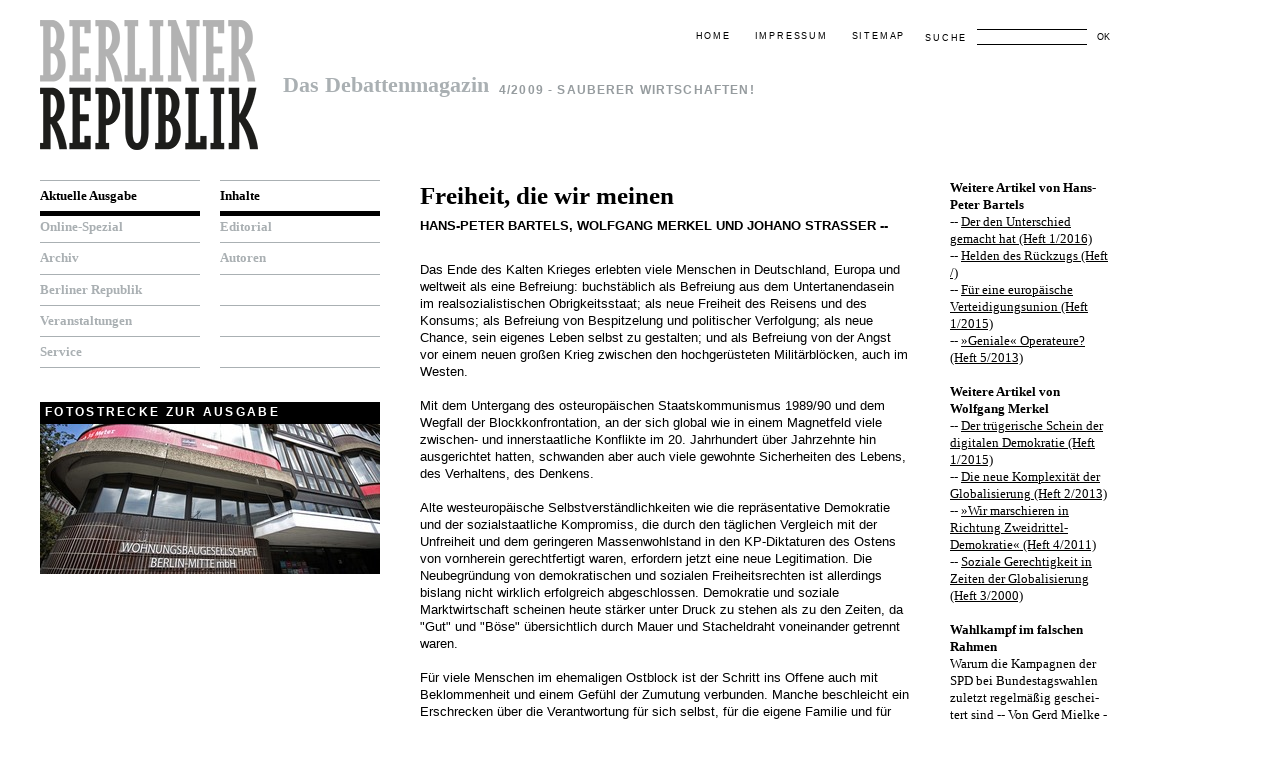

--- FILE ---
content_type: text/html; charset=utf-8
request_url: http://www.b-republik.de/aktuelle-ausgabe/freiheit-die-wir-meinen
body_size: 15314
content:
<!DOCTYPE html PUBLIC "-//W3C//DTD XHTML 1.0 Strict//EN" "http://www.w3.org/TR/xhtml1/DTD/xhtml1-strict.dtd">
<html xmlns="http://www.w3.org/1999/xhtml" lang="de" xml:lang="de">
<head>
<title>Aktuelle Ausgabe - Berliner Republik</title>
<meta http-equiv="Content-Type" content="text/html; charset=utf-8" />

<link rel="shortcut icon" type="image/x-icon" href="/favicon.ico" />
<link rel="stylesheet" href="/style/style.css" type="text/css" media="screen, projection" />

<meta name="copyright" content="Berliner Republik" />
<meta name="generator" content="DCS 4" />
<meta name="keywords" content=",,,," />
<meta name="description" content="Das Debattenmagazin" />

<!--[if lt IE 8]>
  <link rel="stylesheet" href="/style/ie.css" type="text/css" media="all" charset="utf-8" />
<![endif]-->


<link rel="stylesheet" href="/style/print.css" type="text/css" media="print" />


	<script type="text/javascript" src="/js/prototype.js"></script>
	<script type="text/javascript" src="/js/scriptaculous.js?load=effects,builder"></script>
	<script type="text/javascript" src="/js/lightbox.js"></script>
	<link rel="stylesheet" href="/style/lightbox.css" type="text/css" media="screen" />

</head>
<body>


<div id="siteholder">

    <!-- header -->
		<div id="header">
			<div class="cwrap">

				<!-- logo -->
				<div id="logo" class="clear claim">
					<h1><a href="/startseite"><span class="access">Berliner Republik</span> <span class="sub" style="letter-spacing: normal; color: #aab0b3;">Das Debattenmagazin</span></a></h1>
					<h2>4/2009 - Sauberer Wirtschaften! </h2>				</div>
				<!-- / logo -->

				<!-- metaNav -->
				<div id="metaNavSearch">

					<!-- search -->
					<div id="search">
						<form id="form" method="post" action="/suchen">
							<p><label for="sword">Suche</label> <input type="text" name="f_search" id="f_search" value="" /> <button name="submit" type="submit">OK</button></p>
						</form>
					</div>
					<!-- / search -->

					<div id="metaNav">
						<a href="/startseite">Home</a> <span class="access">.</span> <a href="/impressum">Impressum</a> <span class="access">.</span> <a href="/sitemap">Sitemap</a>
					</div>



				</div>
				<!-- / metaNav -->

			</div>
		</div>
		<!-- / header -->




        <!-- middle -->
		<div id="middle">
			<div class="cwrap">

				<!-- colLeft -->
				<div id="colLeft">

					<div class="clear">
						<!-- mainNav -->
						<div id="mainNav" class="nav col1 first">
							<ul>
                                                                    
                                                                            
                                        <li class="act">
                                            <a href="/aktuelle-ausgabe" title="Aktuelle Ausgabe"  >
                                            Aktuelle Ausgabe
                                            </a>
                                        </li>
                                                                                                        
                                                                            
                                        <li>
                                            <a href="/online-spezial" title="Online-Spezial"  >
                                            Online-Spezial
                                            </a>
                                        </li>
                                                                                                        
                                                                            
                                        <li>
                                            <a href="/archiv" title="Archiv"  >
                                            Archiv
                                            </a>
                                        </li>
                                                                                                        
                                                                            
                                        <li>
                                            <a href="/berliner-republik" title="Berliner Republik"  >
                                            Berliner Republik
                                            </a>
                                        </li>
                                                                                                        
                                                                            
                                        <li>
                                            <a href="/veranstaltungen" title="Veranstaltungen"  >
                                            Veranstaltungen
                                            </a>
                                        </li>
                                                                                                        
                                                                            
                                        <li>
                                            <a href="/service" title="Service"  >
                                            Service
                                            </a>
                                        </li>
                                                                    
                                                            

                            </ul>
						</div>
						<!-- / mainNav -->

						<!-- subNav -->
						<div id="subNav" class="nav col1">
							<ul>
								                                                                                                                                                                                                                                                                                                                                                                                                                        
                                                               <li class="act"><a href="/aktuelle-ausgabe">Inhalte</a></li><li><a href="/aktuelle-ausgabe?sect=1">Editorial</a></li><li><a href="/aktuelle-ausgabe?sect=2">Autoren</a></li><li><span></span></li><li><span></span></li><li><span></span></li>

                            </ul>
						</div>
						<!-- / subNav -->
					</div>


                    <div class="clear">

                        
                                                
                            <div class="imgBox">
                                <h3>Fotostrecke zur Ausgabe</h3>
                                                                                                                                        <p><a title="Wohnungsbaugesellschaft Berlin-Mitte, landeseigene Immobiliengesellschaft, Juni 2009<br />Foto: Philip Seidel" rel="lightbox[Fotostrecke]" style="cursor:pointer;" href="/media/image/1019._MG_4637.JPG"><img src="/media/image/1019.var2._MG_4637.JPG" alt="_MG_4637" /></a></p>
                                                            </div>

                                                                                         <div style="display: none">
                                                                            <a title="Berliner Stadtreinigung, öffentliches Unternehmen, Juni 2009<br />Foto: Philip Seidel" rel="lightbox[Fotostrecke]" href="/media/image/1017._MG_4418.JPG"></a>
                                                                            <a title="Filiale der Berliner Sparkasse in der Friedrichstraße, Juni 2009<br />Foto: Philip Seidel" rel="lightbox[Fotostrecke]" href="/media/image/1018._MG_4594.JPG"></a>
                                                                            <a title="Wohnungsbaugesellschaft Berlin-Mitte, landeseigene Immobiliengesellschaft, Juni 2009<br />Foto: Philip Seidel" rel="lightbox[Fotostrecke]" href="/media/image/1019._MG_4637.JPG"></a>
                                                                            <a title="Ökologische Landwirtschaft, Agrarhistorisches Freilichtmuseum Domäne Dahlem, Berlin, Juni 2009<br />Foto: Philip Seidel" rel="lightbox[Fotostrecke]" href="/media/image/1020._MG_4854.JPG"></a>
                                                                            <a title="Redaktionsräume der genossenschaftlich organisierten &quot;tageszeitung&quot;, Berlin, Juni 2009<br />Foto: Philip Seidel" rel="lightbox[Fotostrecke]" href="/media/image/1021._MG_5422.JPG"></a>
                                                                            <a title="Fuhrunternehmen Matthias, Familienbetrieb in der zweiten Generation, Berlin, Juni 2009<br />Foto: Philip Seidel" rel="lightbox[Fotostrecke]" href="/media/image/1022._MG_5588.JPG"></a>
                                                                            <a title="Christoph Zschoke, Geschäftsführer der Ökotec Management GmbH, die Unternehmen beim Energiesparen berät, Berlin, Juni 2009<br />Foto: Philip Seidel" rel="lightbox[Fotostrecke]" href="/media/image/1023._MG_5620.JPG"></a>
                                                                            <a title="Bäckerei Melzer, Familienunternehmen in der dritten Generation, Berlin, Juni 2009<br />Foto: Philip Seidel" rel="lightbox[Fotostrecke]" href="/media/image/1024._MG_5955.JPG"></a>
                                                                    </div>
                            
                       

                                                
					</div>				


				</div>
				<!-- / colLeft -->

				<!-- colRight -->
				<div id="colRight" class="clear">


                                        


					<!-- content -->
					<div id="content" class="small">


                         
    
        <div class="block">
                            <h3>Freiheit, die wir meinen</h3>
            
            

                            <p style="font-weight: bold;">
                                            <span class="articleauthor">
                            <a style="text-decoration: none" href="/berliner-republik/autoren?details=3">Hans-Peter Bartels</a>, <a style="text-decoration: none" href="/berliner-republik/autoren?details=129">Wolfgang Merkel</a> und <a style="text-decoration: none" href="/berliner-republik/autoren?details=723">Johano Strasser</a> --
                        </span>
                    
                                              
                                        <br /><br />
                </p>
                      
                            Das Ende des Kalten Krieges erlebten viele Menschen in Deutschland, Europa und weltweit als eine Befreiung: buchstäblich als Befreiung aus dem Untertanendasein im realsozialistischen Obrigkeitsstaat; als neue Freiheit des Reisens und des Konsums; als Befreiung von Bespitzelung und politischer Verfolgung; als neue Chance, sein eigenes Leben selbst zu gestalten; und als Befreiung von der Angst vor einem neuen großen Krieg zwischen den hochgerüsteten Militärblöcken, auch im Westen.<br /><br />Mit dem Untergang des osteuropäischen Staatskommunismus 1989/90 und dem Wegfall der Blockkonfrontation, an der sich global wie in einem Magnetfeld viele zwischen- und innerstaatliche Konflikte im 20. Jahrhundert über Jahrzehnte hin ausgerichtet hatten, schwanden aber auch viele gewohnte Sicherheiten des Lebens, des Verhaltens, des Denkens.<br /><br />Alte westeuropäische Selbstverständlichkeiten wie die repräsentative Demokratie und der sozialstaatliche Kompromiss, die durch den täglichen Vergleich mit der Unfreiheit und dem geringeren Massenwohlstand in den KP-Diktaturen des Ostens von vornherein gerechtfertigt waren, erfordern jetzt eine neue Legitimation. Die Neubegründung von demokratischen und sozialen Freiheitsrechten ist allerdings bislang nicht wirklich erfolgreich abgeschlossen. Demokratie und soziale Marktwirtschaft scheinen heute stärker unter Druck zu stehen als zu den Zeiten, da &quot;Gut&quot; und &quot;Böse&quot; übersichtlich durch Mauer und Stacheldraht voneinander getrennt waren.<br /><br />Für viele Menschen im ehemaligen Ostblock ist der Schritt ins Offene auch mit Beklommenheit und einem Gefühl der Zumutung verbunden. Manche beschleicht ein Erschrecken über die Verantwortung für sich selbst, für die eigene Familie und für die ganze Gesellschaft, wenn sie sich auf die Reise ins Ungewisse begeben. Zur Chance, erfolgreich zu sein, gehört in offenen Gesellschaften auch das Risiko des Scheiterns. Das Risiko der Freiheit zu ertragen, ist den meisten Menschen aber nur möglich, wenn die Gemeinschaft, in der sie leben, verhindert, dass sie ins Bodenlose stürzen können. Daher können Freiheit und Demokratie nur auf Dauer gestellt werden, wenn sie sozialstaatlich fundiert sind. Die Kunst der sozialen Demokratie besteht darin, jedem Einzelnen immer wieder neue Freiheiten und Chancen zu eröffnen. <br /><br />So unbestritten der Wert der Freiheit ist, so umstritten sind sein Begriff und Gehalt. Dies gilt für die Vergangenheit wie für die Gegenwart. Für den frühen Liberalismus eines John Locke war Freiheit Synonym der Verfügung über das rechtmäßig erworbene Eigentum und den Schutz von Leben, Unversehrtheit und der bürgerlichen Rechte gegenüber dem Staat. Diese Rechte zählen heute zu den fundamentalen Menschenrechten. Sie sind unveräußerlich. Das gilt auch für das grundsätzliche Recht auf Eigentum. Diese angeborenen Rechte werden vom Staat nicht verliehen, deshalb kann dieser sie dem Individuum nicht nehmen, sondern nur garantieren. Das ist eine, nämlich die negative Dimension der Freiheit, das heißt Freiheit von etwas, insbesondere von der Einmischung anderer, einschließlich des Staates. Diese Freiheit ist fundamental. Sie darf nur unter strengen Bedingungen und nach rechtmäßigen Verfahren eingeschränkt werden. <br /><br />Schon der Liberalismus des späten 19. Jahrhundert mit John Stuart Mill hat der &quot;negativen Freiheit&quot; ein positives Komplement an die Seite gestellt. Freiheit sollte nicht nur einen unverletzlichen Schutzraum vor fremder Einmischung sichern, sondern zur Selbstbestimmung, zur sittlichen und kognitiven Ermöglichung der individuellen Entwicklung beitragen. Die Willensentscheidungen der Menschen sollten von diesen selbst abhängen, nicht von Dritten. Kant sah hierin den Sinn der Aufklärung: im Ausgang des Menschen aus seiner selbstverschuldeten Unmündigkeit.<br /><br />Marx war sich der Begrenzungen nur formalrechtlicher Gleichheitsnormen wohl bewusst. Auch deshalb wollte er die materielle Produktion aus den kapitalistischen Verwertungszwängen herauslösen. Freiheit war für ihn deshalb auch die Freiheit vom Zwang fremdbestimmter notwendiger Arbeit. Was bei Marx sich schon andeutet, wo er davon spricht, dass die anzustrebende Gesellschaft eine sei, die die vollständige Kontrolle über &quot;ihre Reproduktionsbedingungen&quot; habe, wurde in der leninistischen Rezeption zum Maß aller Dinge. Dass dann im Namen der sozioökonomischen Gleichheit und der &quot;wissenschaftlichen&quot; Planbarkeit der Gesellschaftsentwicklung im &quot;Realsozialismus&quot; die monströseste Form des staatlich verfügten Freiheitsentzugs begründet wurde, die im übrigen eine ebenso monströse Privilegienwirtschaft mit sich brachte, zählt zu den großen Tragödien des 20. Jahrhunderts.<br /><br />Der Freiheitsbegriff bleibt umstritten, auch heute noch. Wenn Libertäre wie Robert Nozick und Friedrich August von Hayek von Freiheit sprachen, verstanden sie darunter, radikal und eng, etwas anderes als John Rawls, Ralf Dahrendorf oder Amartya Sen. Isaiah Berlin hat dies einprägsam die Differenz von &quot;negativer&quot; und &quot;positiver Freiheit&quot; genannt. Negative Freiheit ist der &quot;minimal state&quot;, der die Unantastbarkeit des Privateigentums garantiert. Positive Freiheit betont dagegen die Bereitstellung und staatliche Garantie bestimmter öffentlicher Güter wie Gesundheit, Bildung und Wissenschaft. Diese zu finanzieren bedeutet eine Einschränkung der freien Verfügung über das Privateigentum, etwa durch progressive Formen der Besteuerung. Wie weit diese Einschränkung gehen kann, ist politisch wie ökonomisch umstritten.<br /><br />Was die moderne Freiheitsidee auszeichnet, ist ihr Universalismus. Bis weit ins 18. Jahrhundert hinein sprach man zumeist von Freiheiten im Plural und meinte damit spezifische Privilegien des Adels, der Zünfte, der Städte gegenüber den absolutistischen Regimen und den sich herausbildenden Nationalstaaten. Erst der politische Liberalismus und später die Arbeiterbewegung sprachen von der Freiheit im Singular und vertraten einen universalistischen Freiheitsbegriff. Die Pointe der Arbeiterbewegung gegenüber dem politischen Liberalismus bestand darin, dass sie stärker und umfassender als dieser die sozialen, kulturellen und bildungsmäßigen Voraussetzungen in den Blick nahm, die erfüllt sein müssen, damit alle Menschen von ihren Freiheitsrechten tatsächlich konkreten Gebrauch machen können. <br /><br /><span style="font-weight: bold;">Demokratie als Lebensform einer Gesellschaft der Freien</span><br /><br />Wo Menschen all ihre Zeit und Kraft aufwenden müssen, um ihre bloße Lebensfristung sicherzustellen, bleibt die Proklamation der Meinungsfreiheit weitgehend folgenlos. Wo Menschen de facto keinen Zugang zu Bildung haben, können sie in aller Regel auch Partizipationsrechte nicht wahrnehmen. Bis heute besteht die Besonderheit des sozialdemokratischen Freiheitsverständnisses darin, dass es nicht nur, wie in der liberalen Tradition, universell gedacht ist, sondern auch die Verpflichtung enthält, die gesellschaftlichen Bedingungen zu schaffen und zu erhalten, unter denen möglichst alle Menschen von ihren Freiheitsrechten Gebrauch machen können.<br /><br />Für Sozialdemokraten bedeutet Freiheit größtmögliche Lebenschancen und Wahlmöglichkeiten für das Individuum. Freiheit und Demokratie sind für die Sozialdemokraten universell gültige Prinzipien. Sie haben nicht nur im Staat Geltung, sondern in allen Lebensbereichen. Demokratie darf nicht am Werks- oder Kasernentor enden. Mehr Demokratie wagen, der Slogan, den Willy Brandt über seine Regierungserklärung setzte, weist den sozialdemokratischen Weg: Die parlamentarische Demokratie nutzen, um Demokratie zu einem die ganze Gesellschaft durchdringenden Prinzip zu machen, Demokratie als Lebensform einer Gesellschaft der Freien.<br /><br />Freiheit stärkt die Fähigkeiten jedes Einzelnen, ein gutes Leben nach eigenen Vorstellungen und Entscheidungen zu führen, ohne dabei den sozialen Zusammenhalt von Gesellschaft und Gemeinschaft und die Freiheitschancen künftiger Generationen zu gefährden.<br /><br />Ein sozialdemokratisches Verständnis darf nicht bei der halben, der negativen Freiheit stehen bleiben, es muss diese aber einbegreifen und in der &quot;ganzen Freiheit&quot; (Thomas Meyer) aufheben. In ihr sind die sozialen Bedingungen der Verwirklichung eines selbstbestimmten Lebens mitgedacht. Dadurch grenzt sich das sozialdemokratische Freiheitsverständnis von der eindimensionalen Engführung des libertären Freiheitskonzepts ab. Darin ist der besondere sozialdemokratische Mehrwert zu sehen.<br /><br /><span style="font-weight: bold;">Der Referenzpunkt der Freiheit ist das Individuum</span><br /><br />Auch für Sozialdemokraten gilt: Der Referenzpunkt der Freiheit ist das Individuum. Das Individuum muss sich selbst als moralisches Subjekt, als eigenen Autor seines Lebens erkennen können. Dies erfordert eine Liste &quot;substantieller Freiheiten&quot; (Amartya Sen). Das Recht, frei von Hunger, Armut und mit einer ausreichenden Gesundheitsvorsorge oder sozialen Sicherheit zu leben, gehört dazu. Die substantiellen Freiheiten genügen aber nicht. Sie müssen durch &quot;instrumentelle Freiheiten&quot; (Amartya Sen) ergänzt werden. Diese sind vor allem in der Befähigung der Individuen zu sehen. Sie müssen fähig werden, ihre Freiheit vor paternalistischer Einmischung wie auch vor ökonomischer Fremdbestimmung selbst zu sichern. <br /><br />Dass unkontrollierte wirtschaftliche Macht sich freiheitsgefährdend auswirkt, gehört zu den Grunderfahrungen der Arbeiterbewegung. Darum hat die Sozialdemokratie von Anfang an nach Wegen der demokratischen Kontrolle wirtschaftlicher Macht und der Mitbestimmung der Arbeitenden gesucht und diese zusammen mit den Gewerkschaften in den ersten Jahrzehnten der Bundesrepublik auch in einem beträchtlichen Umfang durchgesetzt. Aber in den letzten 20 Jahren wurden diese Errungenschaften teilweise rückgängig gemacht oder durch veränderte Formen der Wirtschafts- und Arbeitsorganisation unterlaufen. Die weltweite Dominanz marktradikaler Ideologien führte dazu, dass Kontrolle wirtschaftlicher Macht und Mitbestimmung von vielen nur als Freiheitsbeschränkung und Behinderung der Wohlstandsentwicklung wahrgenommen wurden. Ungehemmte Bereicherung und Deregulierung galten als Königsweg zu allgemeinem Wohlstand und universeller Freiheit. Inzwischen sind die neoliberalen Illusionen zerplatzt. Neben der notwendigen Krisenintervention, die das Schlimmste verhüten soll, finden auch Forderungen nach demokratischer Kontrolle wirtschaftlicher Macht und des Weltfinanzsystems wieder Gehör. Was aber dabei zumeist zu kurz kommt, ist eine gründliche Kritik des Ökonomismus unter dem Gesichtspunkt der Freiheit. <br /><br />Die Abkehr vom autoritären Leitungsstil, der Abbau von Hierarchien, die Anreicherung der Arbeitsaufgaben, eine weitgehende Verbindung von Planung und Ausführung - all dies finden wir heute in den avanciertesten Bereichen der Wirtschaft, wo Teamarbeit und Selbständigkeit großgeschrieben werden. In den siebziger Jahren hätten dies auch die Gewerkschaften unter &quot;Humanisierung der Arbeitswelt&quot; verbucht. Aber wie so oft bei modernen Fortschrittsprozessen - Foucault hat immer wieder darauf hingewiesen - wird der Abbau sichtbarer Unterwerfungsstrukturen mit der Verinnerlichung von Herrschaft bezahlt. Der Haken an der schönen neuen Arbeitswelt in der so genannten Wissensökonomie ist der Zwang zur Internalisierung ökonomischer Prinzipien und Herrschaftsstrukturen, ist die Tendenz zur Selbstüberforderung und zur Selbstinstrumentalisierung der Arbeitenden. <br /><br />Viele Menschen spüren instinktiv, wie unangemessen solche Konzepte und die damit verbundenen Zumutungen sind. Dass sie sie dennoch akzeptieren, ja manchmal sogar als Fortschritt begrüßen, hängt damit zusammen, dass sie mit einem Versprechen verknüpft sind. Dem Versprechen nämlich, dass Entbehrungen und Zwänge auf der einen Seite durch Freiheitsgewinne auf der anderen kompensiert werden. In seiner bescheideneren Variante lautet das Versprechen: Wenn Ihr Euch der ökonomischen Rationalität mit Haut und Haaren unterwerft, müsst Ihr zwar Eure Spontaneität unterdrücken, Euch ständig disziplinieren, hart und ausdauernd arbeiten und Euer Denken und Handeln ganz der Logik des Ökonomischen unterstellen, aber dafür habt ihr ein Einkommen, und durch dieses Einkommen gewinnt ihr die Freiheit, die in der Wahl zwischen vielen Konsumoptionen besteht. Wenn Ihr diese wahrnehmt, so die frohe Botschaft der Ökonomisten, werden Euch alle Entbehrungen reichlich vergolten. <br /><br />Die Reduktion von Freiheit auf Wahlfreiheit, noch spezieller auf die Wahl zwischen möglichst vielen Konsumoptionen, ist eine Verkürzung des modernen Freiheitskonzepts. Die eigentlich politische Dimension der Freiheit, die Idee der politischen Selbstbestimmung, der kooperativen Gestaltung der eigenen Lebensverhältnisse, fällt dabei fort. <br /><br /><span style="font-weight: bold;">Der Mensch ist mehr als ein homo oeconomicus</span><br /><br />Hinter all diesen Phänomenen steckt ein Konzept des Individualismus, das die Menschen radikal vereinzelt, das ihnen, praktisch angewandt, den Schutz und die Sinnhaftigkeit gemeinschaftlicher Strukturen, ihrem Leben die Chance der Planbarkeit nimmt, sie hinausstößt in eine Konfrontation mit Risiken und Unwägbarkeiten wie Arbeitslosigkeit, sozialem Abstieg, Krankheit, Pflegebedürftigkeit oder Terrorismus, die allenfalls Heroen bewältigen könnten. Die radikale Vereinzelung und Flexibilisierung, die die Marktradikalen propagieren und praktisch bewirken, ist - das hat auch Richard Sennett überzeugend nachgewiesen - mit der Natur des Menschen unvereinbar. Es ist barer Unsinn anzunehmen, dass die menschliche Natur sich in ähnlichen Zeitmaßen verändern ließe wie die Produktionsmittel und die Warenwelt.<br /><br />Die Reduktion der Auffassung von Freiheit geht zumeist mit einer allgemeinen Verkürzung der Auffassung vom Menschen, vom menschlichen Leben einher. Es wäre höchst gefährlich, wenn unsere Gesellschaft sich dieses Menschenbild zueigen machte. Der Mensch ist mehr als ein homo oeconomicus. Die &quot;Trivialanthropologie des egoistischen Tauschmenschen&quot;, wie der Philosoph Werner Plumpe das Menschenbild der Ökonomisten charakterisiert hat, ist nicht nur in ihren Konsequenzen höchst fragwürdig, sie ist auch unrealistisch. Wirtschaften ist elementar, es ist die Basis für menschliches Leben. Aber die ökonomischen Werte sind nicht die höchsten Werte. Eine Gesellschaft, die keine höheren Werte kennt als die, die an der Börse gehandelt werden, wäre öde.<br /><br />Glück ist nicht die Summe wahrgenommener Konsumoptionen. Freunde und Liebespartner, um nur diese zu nennen, verhalten sich zueinander nicht wie Produzenten und Konsumenten. Im Übrigen auch Pfarrer und Gläubige nicht. Das, was man seit den siebziger Jahren Lebensqualität nennt, hängt wesentlich auch von der politisch organisierbaren sozialen Lebensumwelt der Menschen ab. Die Zivilgesellschaft mit ihren vielfältigen Institutionen und Praxisformen ist nicht identisch mit der Summe der Wirtschaftssubjekte. Die Entgrenzung der Ökonomie ist ein Verhängnis, die Anmaßung eines Primats der Ökonomie über alle anderen Bereiche der Gesellschaft ist freiheitsgefährdend. <br /><br />Immer mehr Menschen können ihr Leben nicht mehr einigermaßen zuverlässig planen, können sich nicht mehr an gültigen Lebens- und Laufbahnmustern orientieren. Sie können auch hinter dem anonymisierten Geschehen keine Akteure mehr erkennen, die ein Gesicht haben und deshalb verantwortlich gemacht werden können, wenn etwas schief läuft. Sie fühlen sich einem von niemand mehr beherrschbaren Prozess unterworfen, der (scheinbar) subjektlosen Exekution von Gesetzlichkeiten, die sich ohne Rücksicht auf die vielen Einzelschicksale durchsetzen. So entsteht eine neue Schicksalsgläubigkeit, die sich für die Zukunft von Freiheit und Demokratie als äußerst bedrohlich erweisen kann. Denn wo das Gefühl wächst, einem übermächtigen Schicksal ausgeliefert zu sein, schlägt die Stunde der Gurus und Sektenführer, der politischen Scharlatane und Quacksalber aller Art, die ihre Scheingewissheiten als Ersatz anbieten, wenn rundherum alle Halteseile brechen. Wo die verkürzte ökonomische Ratio triumphiert, wird dem Irrationalismus Tür und Tor geöffnet. <br /><br />Aus allen diesen Gründen steht für Sozialdemokraten fest: Die Ökonomie darf nicht alle Bereiche der Gesellschaft, darf nicht das ganze Leben der Menschen beherrschen, weil ihre Logik einen halbierten Menschen impliziert, weil ihre Rationalität bestenfalls eine halbierte Vernunft ist, weil die konkurrenzlose Dominanz des Ökonomischen freiheitsfeindlich ist, weil sie ebenso zum Totalitären tendiert wie die konkurrenzlose Dominanz des Politischen oder des Religiösen. Die Krise der Finanzmärkte und die Abwicklung der neoliberalen Konkursmasse eröffnen neue Chancen, verloren gegangenes Terrain für die demokratische Politik und die individuellen Entfaltungschancen auch jenseits des Ökonomischen zurück zu gewinnen.<br /><br /><span style="font-weight: bold;">Freiheit und Sicherheit: Ziele, die sich gegenseitig ergänzen</span><br /> <br />Freiheit und Sicherheit sind Ziele staatlichen Handelns, die sich gegenseitig ergänzen. Die Politik muss das eine wie das andere anstreben: eine freiheitliche Ordnung und die möglichst große Sicherheit der Menschen vor Gewalt und Unrecht. Erreichbar ist aber weder vollkommene Freiheit aller noch vollständige Sicherheit. Freiheit muss seit je auch durch Maßnahmen gesichert werden, die sich zugleich als Freiheitsbeschränkungen auswirken. So kann eine Freiheit zu rechtswidrigem Handeln nicht anerkannt werden, ebenso wenig die mit der Gefährdung anderer verbundene &quot;freie&quot; Selbstgefährdung. Wenn die Freiheit der einen durch Freiheitsbeschränkungen anderer geschützt werden muss, ist bei der Schaffung gesetzlicher Grundlagen zwischen den betroffenen Interessen abzuwägen. <br /><br />Ein aktuell wichtiger Bereich für solche Abwägungen ist angesichts der rasanten Entwicklung der technischen Möglichkeiten das Datenschutzrecht, das nicht nur gegenüber dem Staat, sondern auch gegenüber Arbeitgebern und anderen garantiert werden muss. Datenschutz dient dem Schutz der Entscheidungs- und Handlungsfreiheit der Individuen. Mit dem Recht auf informationelle Selbstbestimmung werden Voraussetzungen freien Handelns garantiert. Das Bundesverfassungsgericht fordert daher die Transparenz aller Informationsvorgänge als eine wesentliche Bedingung freien Handelns. Datenschutz dient aber auch dem Persönlichkeitsrecht, das zu den grundlegenden Elementen der freiheitlichen Ordnung gehört: Der Einzelne hat Anspruch auf Achtung seiner Privat- und Intimsphäre. Eingriffe in diese Sphäre - die heimliche Ausforschung der Wohnung und privater Aufzeichnungen - sind, wenn überhaupt, nur ganz ausnahmsweise zu rechtfertigen. Deshalb ist auch die Online-Durchsuchung privat genutzter Computer verfassungsrechtlich so ein Grenzfall. <br /><br />Dem Schutz vor staatlichem Missbrauch von Informationen dient unter anderem das Prinzip der Trennung von Polizei und Nachrichtendiensten. Es entspricht dem Prinzip der &quot;informationellen Gewaltenteilung&quot;: Jede staatliche Stelle soll nur die Informationen sammeln und verwenden dürfen, die zur Erfüllung ihrer eigenen Aufgaben erforderlich sind. Aus praktischen Gründen wird aber oft eine Mehrzahl von Zwecken der Informationsverarbeitung zugelassen, etwa wenn es sich beim Austausch der Informationen zwischen Polizei und Geheimdiensten um schwere Straftaten und erhebliche Gefahren handelt. Es darf dabei allerdings nicht zu einer faktischen Ausweitung der Ermittlungsbefugnisse kommen. Die &quot;Gewaltenteilung&quot; im Sinne der Zuständigkeits- und der Verantwortungsteilung darf grundsätzlich nicht aufgehoben werden.<br /><br />Das gilt auch für innere und äußere Sicherheit. Dies sind zwei unterschiedliche Ziele, die aus gutem Grund von unterschiedlichen Teilen der staatlichen Organisation verfolgt werden. Das gilt auch für den seit dem 11. September 2001 im Fokus stehenden Schutz vor und den Kampf gegen den international agierenden Terrorismus. Der Staat muss auf diesen gewalttätigen Extremismus reagieren, doch dabei den selbst gesetzten und gewählten rechtlichen Regeln folgen. Er darf sich nicht die Prägung des terroristischen Angreifers aufzwingen lassen. Dies beginnt schon bei der Wahl der rechtlichen Reaktionsform, nämlich &quot;Krieg&quot;, &quot;Gefahrenabwehr&quot; oder &quot;Strafverfolgung&quot;. Auch Terroristen, die aus dem Ausland kommen, sind keine Gegner im Krieg, keine feindlichen Soldaten, sondern gegebenenfalls Straftäter. Sie müssen mit den Mitteln des rechtsstaatlichen Polizeirechts bekämpft werden. Es liegt ja gerade im Interesse der Terroristen, den Angegriffenen zu unverhältnismäßigen Reaktionen zu veranlassen, um daraus mediale und legitimatorische Vorteile zu ziehen. Terroristische Strategien zielen nicht nur auf die unmittelbaren physischen, sondern ebenso auf die psychischen und politischen Folgen der Gewaltanwendung.<br /><br /><span style="font-weight: bold;">Demokratie braucht Demokraten</span><br /><br />Ohne staatlich garantierte Sicherheit ist unsere Freiheit nicht zu erhalten. Der Staat darf aber auch in allgegenwärtiger Erwartung eines Terrorakts kein Sicherheitsversprechen abgeben, das er nicht einlösen kann. Die Angst vor Terrorismus darf nicht dazu führen, dass bestimmte Gruppen in der Bevölkerung unter einen Generalverdacht gestellt werden. Der Staat begäbe sich in den Gestus der Überverantwortlichkeit und erweckte dadurch fälschlich den Eindruck, Terrorakte absolut verhindern zu können, was mit der Gefahr verbunden wäre, den Sicherheitsapparat in einer Weise auszubauen, die die Freiheitsrechte, die geschützt werden sollen, erheblich beschneidet und gleichzeitig das Bedrohungsempfinden in der Bevölkerung verstärkt. Sozialdemokraten dürfen nicht der Versuchung erliegen, die Balance von Freiheit und Sicherheit einseitig auf Kosten eines der beiden gesellschaftlichen Grundgüter zu zerstören. <br /><br />Freiheit ist nicht voraussetzungslos zu haben. Sie muss erkämpft, gewonnen, verteidigt und gestaltet werden. Und man kann sie auch wieder verspielen. Die deutsche Geschichte zeugt davon. Wir haben daraus gelernt. Aber zuweilen hat es den Anschein, als seien wir dabei, das wieder zu vergessen.<br /><br />Die Demokratie als einzig verlässliche legitime Ordnung der Freiheit vererbt sich nicht von selbst. Sie muss von jeder Generation neu erworben und eingeübt werden. Demokratie braucht Demokraten. Das klingt wie eine Selbstverständlichkeit, real ist es aber ein Problem.<br /><br />13 Prozent der erwachsenen Deutschen stimmen dem Satz zu: &quot;Wir sollten einen Führer haben, der Deutschland zum Wohle aller mit starker Hand regiert.&quot; Jeder fünfte, 22 Prozent, meint: &quot;Was Deutschland jetzt braucht, ist eine einzige starke Partei, die die Volksgemeinschaft insgesamt verkörpert.&quot; Und die ungeheuerliche Aussage &quot;Auch heute noch ist der Einfluss der Juden zu groß&quot; halten 18 Prozent unserer Mitbürger für korrekt. So eine 2008 veröffentlichte Studie der Friedrich-Ebert-Stiftung.<br />Nach anderen Umfragen sind 50 Prozent der Deutschen mit unserer Demokratie, wie sie ist, weniger bis gar nicht zufrieden. Die Wahlentscheidung für rechtsextreme Parteien gilt immer häufiger als Beweis für berechtigte Verdrossenheit mit dem politischen System, die Nichtteilnahme an Wahlen beanspruchen manche Kreise geradezu als Ausweis überlegener politischer Urteilsfähigkeit. Wenn nach dem Vertrauen in bestimmte Institutionen gefragt wird, rangieren Parlamente und Parteien, also die Kerninstitutionen der repräsentativen Demokratie am unteren Ende der Skala. Dass dies europa-, ja weltweit der Fall ist, kann nicht beruhigen. Alle klassischen Vereinigungen des gesellschaftlichen Zusammenhalts, von den Kirchengemeinden bis zu den Sportvereinen, insbesondere aber die demokratischen Parteien klagen über sinkende Mitgliederzahlen und über die rückläufige Bereitschaft zur Übernahme von Verantwortung. Viele Menschen scheinen es heute als Zeitverschwendung und unzumutbare Anstrengung zu betrachten, sich um die öffentlichen Belange des Gemeinwesens zu kümmern. Wenn aber viele Bürgerinnen und Bürger sich von der Politik abwenden und Politiker, Parteien und Parlamente mit Verachtung betrachten, schwächen sie die wichtigsten Instanzen, die gegenüber den dominierenden ökonomischen Interessen dem Gemeinwohl Geltung verschaffen können. <br /><br /><span style="font-weight: bold;">Von der &quot;Pflicht zur Demokratie&quot;</span><br /><br />Für die meisten Menschen in Europa ist Demokratie vor allem eine Sammelbezeichnung für persönliche und politische Freiheitsrechte, die man mit großer Selbstverständlichkeit in Anspruch nimmt, in zweiter Linie ein Entscheidungsverfahren, an dem man sich beteiligen kann oder auch nicht. Dass es so etwas wie eine Pflicht zur Demokratie geben könnte, ist dagegen nicht unmittelbar einsichtig. Wenn wir hier von einer &quot;Pflicht zur Demokratie&quot; sprechen, so meinen wir damit zweierlei: einmal, dass Menschen nur wirklich frei sein können, wenn sie auch ihren Mitmenschen dieselbe Freiheit zugestehen, und zum andern, dass Menschen, die sich selbst und ihren Mitmenschen eine unveräußerliche Würde zusprechen, auch verpflichtet sind, einen gesellschaftlichen Zustand durchzusetzen und zu erhalten, in welchem die Menschenwürde eines jeden geachtet und geschützt wird.<br /><br />Es gibt die These, die deutsche Politikverdrossenheit sei ein Wohlstandssyndrom: Es gehe uns - dem Export- und Urlaubsweltmeister - zu gut. Und natürlich gibt es auch die Gegenthese: Viele Deutsche seien verdrossen, weil es uns - der kinderarmen Hartz-IV-Republik - zu schlecht gehe. Manche meinen, es gebe eigentlich zu wenig Demokratie, zu wenige Beteiligungsmöglichkeiten und fordern - nicht immer zu Unrecht - mehr plebiszitäre Elemente. Doch wo es die dann gibt, werden sie kaum genutzt und ändern jedenfalls an Wahlbeteiligung, Parteimitgliedschaft oder Misstrauensvoten in Umfragen nichts. Andere sagen auch, die Medien seien mitverantwortlich mit ihrer permanenten Skandalisierung des politischen Streits - der doch gerade nicht die Entgleisung, sondern die gewollte, alltägliche und unausweichliche Normalität der Demokratie darstelle. Das alles mag sein.<br /><br />Aber die offene Geringschätzung des demokratischen Engagements anderer Mitbürger und die Zurückhaltung beim eigenen aktiven Eintreten für die parlamentarische Demokratie, wie sie tatsächlich bei uns und anderswo nach den verfassungsmäßigen Regeln funktioniert, haben ihre Ursache wohl eher in der Art und Weise, wie seit Generationen über Politik in diesem Land gesprochen worden ist. Die Metaphern (Politik ist ein &quot;schmutziges Geschäft&quot;, Kompromisse sind &quot;faul&quot;), die Stereotype (&quot;Parteiengezänk&quot;, &quot;der Bürger&quot; versus &quot;die politische Klasse&quot;), die Klischees (der leere Plenarsaal und die arbeitsscheuen, selbstsüchtigen &quot;Politiker&quot;) bereiten das Feld für eine ganz eigentümlich abstinente Haltung: Politik, die jeden berührt, als etwas zu empfinden, das ganz weit weg ist, mit dem man nichts zu tun hat und auch nichts zu schaffen haben sollte. <br /><br /><span style="font-weight: bold;">Es könnte die Stunde der Politik und Demokratie werden</span><br style="font-weight: bold;" /><br />Die objektiven Probleme der Demokratie können aber nur angepackt werden von einer Gesellschaft, die politisch informiert und urteilsfähig ist und sich kenntnisreich engagiert. Demokratie hat Spielregeln. Es gibt gute und bittere Erfahrungen, eine Geschichte und auch Möglichkeiten der Weiterentwicklung. All das kann und muss gelernt werden wie Lesen, Schreiben und Rechnen. In der Schule. Über die Medien. Durch eigene Praxis. Die Kultur von Streit und Kompromiss kennenzulernen und einzuüben, ist nicht weniger wichtig als die Regeln für Groß- und Kleinschreibung, die Winkelgeometrie oder der Zitronensäurezyklus.<br /><br />Es ist anstrengend, Demokratie zu leben (nicht nur in den Institutionen des Staates, sondern in der ganzen Gesellschaft), und wir brauchen, wenn wir uns nicht auf ein Zeitalter der &quot;Postdemokratie&quot; einstellen wollen, eine neue große Anstrengung der Aneignung dieser entscheidenden zivilisatorischen Errungenschaft.<br /><br />Trotz aller Enttäuschungsgesten von Bürgern und Medien gegenüber &quot;der Politik&quot;, trotz der uns seit den siebziger Jahren des vergangenen Jahrhunderts begleitenden Krisenrhetorik zur Demokratie gibt es gerade jetzt eine neue Aufbruchschance. Es gilt nicht, ein vermeintlich versunkenes goldenes Zeitalter der Demokratie zu heben. Ein solches hat es nie gegeben. Richtig ist, dass in den letzten drei Jahrzehnten die Politik sukzessive an Gestaltungsräumen gegenüber den Märkten verloren oder diese gar fahrlässig aufgegeben hat. Die Finanzkrise aber hat dem erschöpften neoliberalen Paradigma den Gnadenstoß gegeben. Nicht der Markt, sondern der Staat soll es nun richten. Bankiers und Industrielle rufen unverhohlen nach keynesianischer Politik und staatlicher Regulierung. <br /><br />Es könnte die Stunde der Politik und Demokratie werden. Gerade Sozialdemokraten sollten diesen Moment der Krise nutzen, um die Lebensverhältnisse der Bürger bewusst und im demokratischen Auftrag zu gestalten und nicht der unsichtbaren Hand entfesselter Märkte zu überlassen. Der Macht- und Mentalitätswechsel in den USA öffnet ein Fenster der Gelegenheiten. Ein demokratischer Staat, der zeigt, dass er die Lebensverhältnisse der Bürger gestaltet, der die wachsende Ungleichheit in der Gesellschaft nicht schicksals- und marktergeben hinnimmt, kann verlorenes Vertrauen zurückgewinnen.<br /><br />Freiheit ist neben politischer Gleichheit und Machtkontrolle eines der drei Kernprinzipien der Demokratie. Sie ist Voraussetzung wie beständiges Resultat der freiheitlichen Demokratie. Ohne Freiheit ist keine Demokratie, ohne Demokratie keine Freiheit zu haben. Was Alexis de Tocqueville vor 170 Jahren wusste, können wir auch wissen: &quot;Um ... die politische Freiheit zu verlieren, genügt es, sie nicht festzuhalten.&quot; <br /><br /><span style="font-style: italic;">Der Text ist eine gekürzte Fassung des neuen Papiers &quot;Freiheit, die wir meinen&quot;, das die Autoren für die SPD-Grundwertekommission geschrieben haben.</span><br style="font-style: italic;" /><span style="font-style: italic;"> </span>
                        
            
        </div>

    
                                                    <p class="back ser"><a href="/aktuelle-ausgabe/">zurück zur Ausgabe</a></p>
                        

    <br />

            <div class="networks">
            <p><strong>SOCIAL NETWORKS</strong></p>

            <a target="_blank" href="http://delicious.com/post?url=http://www.b-republik.de/aktuelle-ausgabe/freiheit-die-wir-meinen&title=Freiheit%2C+die+wir+meinen&notes=%0D%0A%0D%0A" class="network delicious"><span>delicious</span></a>
            <a target="_blank" href="http://digg.com/submit?phase=2&url=http://www.b-republik.de/aktuelle-ausgabe/freiheit-die-wir-meinen&title=Freiheit%2C+die+wir+meinen&bodytext=%0D%0A%0D%0A" class="network digg"><span>digg</span></a>
            <a target="_blank" href="http://www.facebook.com/share.php?u=http://www.b-republik.de/aktuelle-ausgabe/freiheit-die-wir-meinen&t=Freiheit%2C+die+wir+meinen" class="network facebook"><span>facebook</span></a>
            <a target="_blank" href="http://www.google.com/bookmarks/mark?op=edit&bkmk=http://www.b-republik.de/aktuelle-ausgabe/freiheit-die-wir-meinen&title=Freiheit%2C+die+wir+meinen&annotation=%0D%0A%0D%0A" class="network google"><span>google</span></a>
            <a target="_blank" href="http://twitter.com/home?status=Freiheit%2C+die+wir+meinen%20-%20http://www.b-republik.de/aktuelle-ausgabe/freiheit-die-wir-meinen" class="network twitter"><span>twitter</span></a>
            <a target="_blank" href="http://www.studivz.net/Suggest/Selection/?u=http://www.b-republik.de/aktuelle-ausgabe/freiheit-die-wir-meinen&desc=Freiheit%2C+die+wir+meinen" class="network studivz"><span>studivz</span></a>
        </div>
        


 

                       

					</div>
					<!-- / content -->

					<!-- sidebar -->
					<div id="sidebar">

                        

                                                                                                                                                 <h5>Weitere Artikel von Hans-Peter Bartels</h5>
                                                                                            -- <a href="/archiv/der-den-unterschied-gemacht-hat">Der den Unterschied gemacht hat (Heft 1/2016)</a><br />
                                                                                            -- <a href="/online-spezial/helden-des-rueckzugs">Helden des Rückzugs (Heft /)</a><br />
                                                                                            -- <a href="/archiv/fuer-eine-europaeische-verteidigungsunion">Für eine europäische Verteidigungsunion (Heft 1/2015)</a><br />
                                                                                            -- <a href="/archiv/%c2%bbgeniale%c2%ab-operateure">»Geniale« Operateure? (Heft 5/2013)</a><br />
                                                                                        <br />
                                                                                                                                                             <h5>Weitere Artikel von Wolfgang Merkel</h5>
                                                                                            -- <a href="/archiv/der-truegerische-schein-der-digitalen-demokratie">Der trügerische Schein der digitalen Demokratie (Heft 1/2015)</a><br />
                                                                                            -- <a href="/archiv/die-neue-komplexitaet-der-globalisierung">Die neue Komplexität der Globalisierung (Heft 2/2013)</a><br />
                                                                                            -- <a href="/archiv/%c2%bbwir-marschieren-in-richtung-zweidrittel-demokratie%c2%ab">»Wir marschieren in Richtung Zweidrittel-Demokratie« (Heft 4/2011)</a><br />
                                                                                            -- <a href="/archiv/soziale-gerechtigkeit-in-zeiten-der-globalisierung">Soziale Gerechtigkeit in Zeiten der Globalisierung (Heft 3/2000)</a><br />
                                                                                        <br />
                                                                                                                                                                              
                                                                                                <div class="block">
                                        <h5>Wahlkampf im falschen Rahmen</h5>                                                                                <p>Warum die Kampagnen der SPD bei Bundestagswahlen zuletzt regelmäßig geschei-tert sind
-- Von Gerd Mielke -- <a href="/online-spezial/wahlkampf-im-falschen-rahmen" target="_blank">weiterlesen</a><br /></p>                                    </div>
                                                                    <div class="block">
                                        <h5>Werden Sie Abonnent</h5>                                                                                <p>Sie können die Berliner Republik bequem online bestellen -- <a href="/service/abo">Bestellformular</a></p>                                    </div>
                                                            
                        
					</div>
					<!-- / sidebar -->

				</div>
				<!-- / colRight -->


			</div>
		</div>
		<!-- / middle -->

</div>

</body>
</html>

--- FILE ---
content_type: text/css
request_url: http://www.b-republik.de/style/print.css
body_size: 2445
content:
* {
	font-family: "Lucida Grande", "Lucida Sans Unicode", "Lucida Sans", Lucida, Arial, Helvetica, sans-serif;
	font-size: 100%;
	border: 0;
	outline: 0;
	background: transparent;
}

html, body, div, table, fieldset, img {
	margin: 0;
	padding: 0;
}

.helper {
    display: none;
}

.clear:after {
  content: ".";
  display: block;
  height: 0;
  clear: both;
  visibility: hidden;
}

.clear {
  display: inline-table;
}

/* Hides from IE-mac \*/
* html .clear {
  height: 1%;
}

.clear {
  display: block;
}
/* End hide from IE-mac */

body {
	background: #fff;
	color: #000;
	font-size: .8em;
	line-height: 1;
}

a, :focus {
	outline: 0;
}

a {
	color: #000;
	text-decoration: underline;
}

/*a:hover, a:focus {
	text-decoration: none;
}
*/
a, a *, button, button * {
	cursor: pointer;
}

textarea {
	overflow: auto;
}

#header {
	padding: 20px 0 0;
}

#logo h1, #logo h2 {
	float: left;
}

#logo h1, #logo h1 a {
	display: block;
	height: 130px;
}

#logo h1 {
	background: transparent url('logo.png') left top no-repeat;
	line-height: 100%;
	margin: 0;
	padding: 0 10px 0 0;
}

#logo h1 a, #logo h1 a:hover, #logo h1 a:focus {
	text-decoration: none;
}

#logo .sub {
	display: block;
	font-size: 1.7em;
	line-height: 100%;
	padding: 55px 0 0 243px;
}

.access {
	display: none;
}

#logo .sub, #logo .sub * {
	font-family: Georgia, serif;
}

#logo .sub, #logo h2, #metaNav {
	letter-spacing: .1em;
}

#logo h2, #metaNavSearch {
	text-transform: uppercase;
}

#logo .sub, #logo h2 {
	color: #aab0b3;
}

#logo h2 {
	font-size: .9em;
	line-height: 150%;
	padding: 50px 0 0 0;
/*	width: 549px;
	width: 512px;
*/
}

#metaNavSearch {
	font-size: .7em;
	position: absolute;
	right: 0;
	text-align: right;
	top: 0;
}

#metaNav {
	padding: 1.3em 20px 0 0;
}

#metaNav a {
	margin-left: 20px;
	text-decoration: none;
}

#metaNav, #search {
	float: right;
}

#search {
	text-align: left;
}

#search label {
	float: left;
    font-family: "Lucida Grande", "Lucida Sans Unicode", "Lucida Sans", Lucida, Arial, Helvetica, sans-serif;
}

#search label, #search button {
	margin-top: .2em;
	padding: .1em 0;
}

#search button {
	margin-top: 0;
}

#search input {
	background: transparent;
	border: 1px solid #000;
	border-left: 0;
	border-right: 0;
	margin: 0 5px 0 10px;
	padding: .2em 5px;
}

.colored #header {
	background: #647582 url('headerbg.jpg') left top repeat-y;
}

.colored #logo h1, .colored #logo h1 a {
	height: 127px;
}

.colored #logo h1 {
	background: transparent url('logo2.png') left top no-repeat;
}

.colored #metaNavSearch, .colored #metaNavSearch a, .colored #metaNavSearch button {
	color: #fff;
}

.colored #search input {
	border-color: #fff;
	color: #fff;
}

.colored #header h1, .colored #header h1 *, .colored #header h2, .colored #header h2 * {
	color: #fff;
}

.colored #middle {
	padding-top: 33px;
}

#siteholder .cwrap {
	padding-left: 40px;
	position: relative;
	width: 1070px
}

#colLeft {
	float: left;
	width: 340px;
}

#colRight {
	float: right;
	padding-bottom: 3em;
	width: 690px;
}

#middle {
	padding: 30px 0 0;
}

#middle .col1 {
	margin-left: 20px;
	width: 160px;
}

#middle .first {
	margin: 0;
}

#middle .nav {
	border-top: 1px solid #aab0b3;
}

#middle .nav ul {
	list-style: none;
	margin: 0;
	padding: 4px 0 0 0;
}

#middle .nav, #middle .nav a {
	color: #aab0b3;
}

#middle .nav a, #middle .nav span {
	display: block;
	border-bottom: 1px solid #aab0b3;
	height: 1em;
	padding: .3em 0 .5em;
}

#middle .nav a {
	text-decoration: none;
}

#middle .nav a:hover, #middle .nav a:focus, #middle .nav .act, #middle .nav .act * {
	color: #000;
}

#middle .nav .act {
	border-color: #000;
}

#middle .nav .act a, #middle .nav .act span {
	border-color: #000;
}

#mainNav, #subNav {
	display: block;
	float: left;
}

#mainNav, #mainNav *, #subNav, #subNav * {
	font-family: Georgia, serif;
}

#mainNav li, #subNav li {
	border-bottom: 4px solid #fff;
	font-size: 1.05em;
	font-weight: bold;
}

#teaseImg {
	height: 300px;
	padding-bottom: 30px;
	width: 690px;
}

#colRight {
	line-height: 140%;
}

#colRight .block {
	padding-bottom: 10px;
}
#colRight .subblock {
	padding-bottom: 3px;
}

.imgBox h2, .imgBox h3, #colRight h2, #colRight h3 {
	display: block;
	margin: 0;
}

.imgBox h2, .imgBox h3, #colRight h2 span {
	background: #000;
	color: #fff;
	font-size: .9em;
	letter-spacing: .2em;
	padding: .25em 5px;
	text-transform: uppercase;
}

#colLeft .imgBox h3 {
	padding: .6em 5px !important;
}

.ser, .ser *, #colRight h3, #colRight h3 *,
#sidebar, #sidebar * {
	font-family: Georgia, serif;
}

#colRight h3 {
	font-size: 1.95em;
	line-height: 130%;
	padding-bottom: 0;
}

#colRight p {
	margin: 5px 0 10px;
}

#sidebar p {
	margin: 0 0 10px;
}

#colRight h5, .imgBox p {
	margin: 0 !important;
	padding: 0 !important;
}

#content.small {
	float: left;
	padding-right: 40px;
	width: 490px;
}

#sidebar {
	float: right;
	width: 160px;
}

.imgShadow {
	background: transparent url('imgshadowbg.gif') right top repeat-y;
	display: block;
	width: 170px;
}

.imgShadow .tr {
	background: transparent url('imgshadowtr.gif') right top no-repeat;
}

.imgShadow .b {
	background: transparent url('imgshadowb.gif') left bottom repeat-x;
}

.imgShadow .bl {
	background: transparent url('imgshadowbl.gif') left bottom no-repeat;
}

.imgShadow .br {
	background: transparent url('imgshadowbr.gif') right bottom no-repeat;
	padding: 0 10px 10px 0;
}

.imgShadow .br img {
	vertical-align: middle;
}

#content .imgTextBox .img .imgShadow {
	width: 81px;
}

#colLeft .clear {
	padding-bottom: 30px;
}

#colLeft .border {
	border-bottom: 1px solid #aab0b3;
	margin-bottom: 20px;
	padding-bottom: 12px;
}

#colLeft .imgShadow .br {
	width: 160px;
}

#colLeft .col2 {
	float: left;
	padding-right: 10px;
	width: 170px;
}

#colLeft .col3 {
	float: left;
	width: 160px;
}

#colLeft .col3 h3 {
	margin: 0;
	padding: 0 0 5px 0;
}

#colLeft .ser p {
	margin: 0 0 10px 0;
	line-height: 140%;
}

#topBar .cwrap .inner {
	border-bottom: 1px solid #aab0b3;
	padding: 20px 0;
	text-align: right;
}

#glossary {
	padding-bottom: 26px;
}

#glossary a, .pages a {
	display: block;
	float: left;
	padding: .1em 5px;
	margin-right: 1px;
	text-decoration: none;
}

/*#glossary a:hover, #glossary a:focus,*/
#glossary .act, #glossary .act:hover, #glossary .act:focus, .pages a.act, .pages a.act:hover  {
	background: #000;
	color: #fff;
}

.imgTextBox .img {
	float: left;
	width: 81px;
}

.imgTextBox .text {
	float: right;
	width: 404px;
}

.imgTextBox h3 {
	margin-top: -0.3em !important;
}

.back, .submit {
	font-size: 1em;
	padding-top: 2em;
}

.back a, .submit {
	color: #aab0b3;
	font-weight: bold;
	text-align: left;
	text-decoration: none;
}

.submit {
	margin-top: 2em;
	padding-top: 0;
}

.imgTextBoxIndent {
	margin: 0 0 10px 86px !important;
}

#contactForm p {
	display: block;
	margin: 0;
	padding: 3px 0;
}

.hasJs #contactForm {
	border: 0;
}

.hasJs #contactForm label {
	display: none;
}

input.text, select.text, textarea.text {
	border: 1px solid #000;
	padding: 3px 2px;
}

#content.small input.text, #content.small select.text, #content.small textarea.text {
	width: 484px;
}

.hasJs .labelChanged .text {
	letter-spacing: .05em;
	text-transform: uppercase;
}

.hasJs .labelChanged .write {
/*	text-transform: none;*/
}

.radiocheck {
	display: block;
	letter-spacing: .05em;
	padding: 1px 0;
	text-transform: uppercase;
}

#contactForm .radiocheck label {
	display: inline !important;
}

.radiocheck input {
	margin-right: 3px;
	vertical-align: -.2em;
}


.formular input.tx, .formular textarea {
    border: 1px solid black;
    padding: 3px;
    margin-bottom: 10px;
    width: 450px;
}

.formular input.tx {
    border: 1px solid black;
}

.formular input.submit {
    border: 1px solid black;
    width: 150px;
    padding: 3px;
    cursor: pointer;
    color: black;
    text-align: center;
}

.formular input.submit.grey {
    color: #aab0b3;
	font-weight: bold;
    border: none;
    background-color: #fff;
    text-align: left;
	text-decoration: none;
}

.formular select {
    border: 1px solid black;
    width: 150px;
    margin-bottom: 10px;
}


label, select {
	font-family: "Lucida Grande", "Lucida Sans Unicode", "Lucida Sans", Lucida, Arial, Helvetica, sans-serif;
    text-transform: uppercase;
}

.error {
    color: red;
}



.galpic {
	float:left;
	width: 110px;
    height: 110px;
	}

ul#sitemap, ul#sitemap ul {
    list-style-type: none;
    padding: 0;
    margin: 0;
}

ul#sitemap li {
    padding-bottom: 10px;
}

ul#sitemap li li {
    padding: 0px;
}

span.articleauthor {
    text-transform: uppercase;
}

.claim h2, .claim h1 a {
    color: #969c9f !Important;
}




/* PRINT  */
#siteholder,
#middle,
#siteholder .cwrap {
    width: auto !important;
    margin: 0 !important;
    padding: 0 !important;
    position: static !important;
}

#header, #colLeft, #sidebar, .back, .networks {
    display: none !important;
}

#colRight, #content.small {
    float: none;
    padding: 0 !important;
    margin: 0 !important;
    width: auto !important;
}



@media screen and (-webkit-min-device-pixel-ratio:0) {
	#search {
		margin-top: 2px
	}

	#search input {
		margin-top: -2px
	}

	.radiocheck input {
		vertical-align: 1px;
	}

	#content.small textarea.text {
		resize: none;
		padding: 3px 0 !important;
		width: 488px !important;
	}

	#logo h2 {
		padding-top: 52px;
	}

    #middle .nav a, #middle .nav span {
        height: 1.15em;
    }

}
